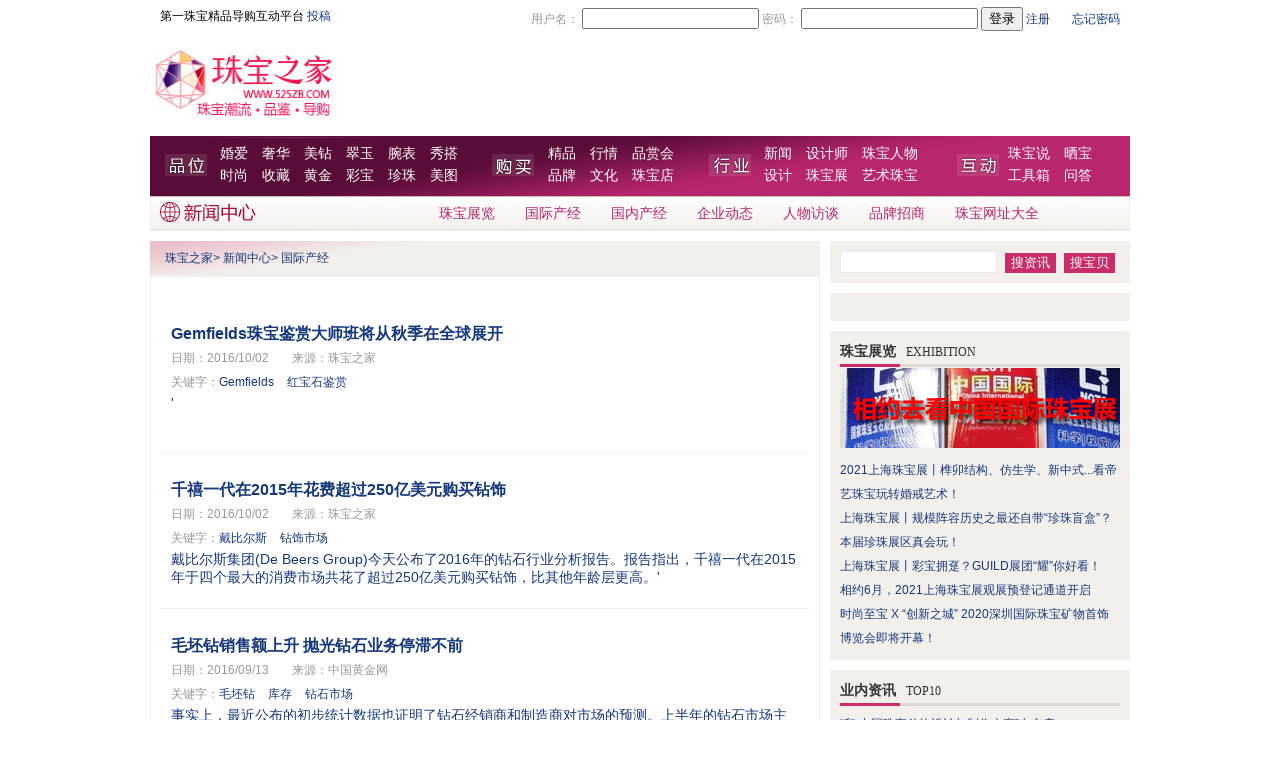

--- FILE ---
content_type: text/html,text/html
request_url: http://credit.525zb.com/channel/345_5.html
body_size: 26573
content:
<!DOCTYPE html PUBLIC "-//W3C//DTD XHTML 1.0 Transitional//EN" "http://www.w3.org/TR/xhtml1/DTD/xhtml1-transitional.dtd">
<html xmlns="http://www.w3.org/1999/xhtml">
<head>
<meta http-equiv="Content-Type" content="text/html; charset=gb2312" />
<title>国际产经_业内新闻_珠宝之家</title>
<link media="screen" href="/images/2010/global.css" type="text/css" rel="stylesheet" />
<link media="screen" href="/images/2010/news/main.css" type="text/css" rel="stylesheet" />
<script type="text/javascript" src="/images/2010/js/ajaxtabs.js"></script>
<script type="text/javascript" src="/images/2010/js/function.js"></script>
<script type="text/javascript">
function getElement(aID)
{
  return (document.getElementById) ? document.getElementById(aID)
                                   : document.all[aID];
}
</script>
</head>
<body>
<div class="mainbor mini_nav">
  <div class="set_home fl"><font color="black">第一珠宝精品导购互动平台</font> <a href="http://www.525zb.com/tuogao/contribute.aspx" target="_blank">投稿</a></div>
  <div class="login fr" id="loginpnl">
<script type="text/javascript" src="http://www.525zb.com/images/2010/js/logon.js"></script>
<script type="text/javascript">
var isloged = false;
var __525id = '';
var __525name = '';
var __525key = '';
var __525msg = '';
var __525gold ='';
var designerid = '';
var designurl = '';
var radminid = '';
var rmoderator = '';
if(checkCookie())
{
    isloged = true;
    try{
	var stat = status.split("|");
		__525id = stat[0];
		__525name = stat[1];
		__525key = stat[2];
		__525msg = stat[3];
		__525gold = stat[4];
		designerid = stat[5];
		designurl = stat[6];
		radminid = stat[7];
		rmoderator = stat[8];
	}catch(e){
	}
	
}
if(isloged)
{
    document.writeln("欢迎您，"+__525name);
    document.writeln("<a href='http://space.525zb.com/"+__525name+"'>我的宝盒</a>");
    document.writeln("<a href='http://bbs.525zb.com/home.aspx?function=inbox' target='_top'>消息<b style='color:Red'>"+__525msg+"</b></a>");
    document.writeln("<a href='http://space.525zb.com' target='_top'>礼品中心</a>");
    if (designerid!='0')
    {
       if (designurl=='')
            document.writeln("<a href='http://designer.525zb.com/designerindex.aspx?spaceid="+designerid+"'  class='reg' target='_top'>我的设计师艺廊</a>");
        else
            document.writeln("<a href='http://designer.525zb.com/"+designurl+"'  class='reg' target='_top'>我的设计师艺廊</a>");
    }
    if (radminid=='1')
    {
        document.writeln("<a href='http://bbs.525zb.com/admin/index.aspx' target='_blank' > 系统设置</a>");
    }
    if (rmoderator=='1')
    {
        document.writeln("<a href='http://bbs.525zb.com/showforum-62.aspx' target='_blank' > 版主专区</a>");
    }
    document.writeln("<a href='http://bbs.525zb.com/logout.aspx?userkey="+__525key+"' target='_top'>退出</a>");
}
else
{
    document.writeln("<form id='form1' name='form1' style='margin:0px;' action='http://bbs.525zb.com/login.aspx' method='post' target='_parent' accept-charset='utf-8' onsubmit='document.charset='utf-8';'>");
    document.writeln("用户名：");
    document.writeln("<input name='username' value='' id='username' type='text' />");
    document.writeln("密码：");
    document.writeln("<input name='password' value='' type='password' type='text' />");
    document.writeln("<input name='' type='submit' value='登录' />");
    document.writeln("<a href='http://bbs.525zb.com/register.aspx' target='_blank'>注册</a>　<a href='http://bbs.525zb.com/getpassword.aspx' target='_blank'>忘记密码</a>");
    document.writeln("</form>");
}
</script>  </div><!--Published 2021/8/11 20:56:34-->

  <div class="cl"></div>
</div>
<div class="mainbor channel_nav">
  <div class="hd">
    <div class="logo fl"><a href="http://www.525zb.com/"><img src="http://www.525zb.com/images/2010/logo.jpg" alt="珠宝之家" width="247" height="82" /></a></div>
    <div class="toolbar fr"><script src="http://goto.525zb.com/AdShow.aspx?show=random&lid=172"></script></div>
    <div class="cl"></div>
  </div>
  <div class="bd menu1">
    <div class="pw fl">
    <a href="http://www.525zb.com/marriage/" target="_blank">婚爱</a>
    <a href="http://www.525zb.com/luxury/" target="_blank">奢华</a>
    <a href="http://www.525zb.com/diamond/" target="_blank">美钻</a>
    <a href="http://www.525zb.com/jade/" target="_blank">翠玉</a>
    <a href="http://www.525zb.com/channel/338.html" target="_blank">腕表</a>
    <a href="http://www.525zb.com/xiuda/" target="_blank">秀搭</a>
    <br>
    <a href="http://www.525zb.com/fashion/" target="_blank">时尚</a>
    <a href="http://www.525zb.com/collect/" target="_blank">收藏</a>
    <a href="http://www.525zb.com/gold/" target="_blank">黄金</a>
    <a href="http://www.525zb.com/gem/" target="_blank">彩宝</a>
    <a href="http://www.525zb.com/search_%25u73CD%25u73E0.html" target="_blank">珍珠</a>
    <a href="http://pic.525zb.com/" target="_blank">美图</a>
    </div>
    <div class="gm fl">
    <a href="http://brand.525zb.com/" target="_blank">精品</a>
    <a href="http://www.525zb.com/guide/" target="_blank">行情</a>
    <a href="http://www.525zb.com/channel/275.html" target="_blank">品赏会</a>
    <br />
    <a href="http://brand.525zb.com/allbrand.html" target="_blank">品牌</a>
    <a href="http://credit.525zb.com" target="_blank">文化</a>
    <a href="http://www.525zb.com/shop/all/list_10_5_all_all_all_1.html" target="_blank">珠宝店</a>
    </div>
    <div class="hy fl">
    <a href="http://news.525zb.com/" target="_blank">新闻</a>
    <a href="http://designer.525zb.com/" target="_blank">设计师</a>    
    <a href="http://news.525zb.com/channel/38.html" target="_blank">珠宝人物</a>
    <br />
    <a href="http://design.525zb.com/" target="_blank">设计</a>
    <a href="http://news.525zb.com/channel/39.html" target="_blank">珠宝展</a>
    <a href="http://design.525zb.com/channel/351.html" target="_blank">艺术珠宝</a>
    </div>
    <div class="hdd fl">
    <a href="http://bbs.525zb.com/" target="_blank">珠宝说</a>
    <a href="http://bbs.525zb.com/showforum-32.aspx" target="_blank">晒宝</a>
    <br />
    <a href="http://www.525zb.com/tool/" target="_blank">工具箱</a>
    <a href="http://bbs.525zb.com/showforum-23.aspx" target="_blank">问答</a>
    </div>
  </div><!--Published 2021/8/11 20:56:14-->

  <!--频道导航开始-->
    <div class="ft fashion_ft">
    <div class="channel_logo fl"><img src="/images/2010/news/channel_logo.jpg" width="108" height="32" /></div>
    <div class="fl mar_menu slogan"></div>
    <div class="channel_menu fr mar_menu">
      <ul>
        <li><a href="/channel/39.html" target="_blank">珠宝展览</a></li>
        <li><a href="/channel/345.html" target="_blank">国际产经</a></li>
        <li><a href="/channel/36.html" target="_blank">国内产经</a></li>
        <li><a href="/channel/346.html" target="_blank">企业动态</a></li>
        <li><a href="/channel/38.html" target="_blank">人物访谈</a></li>
        <li><a href="/channel/347.html" target="_blank">品牌招商<span style="width:60px;height:12px;" class="new"> </span></a></li>
        <!--<li><a href="/channel/348.html" target="_blank">品牌服务联盟</a></li>-->
        <li><a href="http://hao123.525zb.com/" target="_blank">珠宝网址大全</a></li>
      </ul>
    </div>
    <div class="cl"></div>
  </div><!--Published 2021/8/12 6:30:28-->

  <!--频道导航结束-->
</div>
<div class="mainbor mar">
  <div class="ml fl">
    <div class="web_map"><a href="/index.html">珠宝之家</a>> <a href="/2.html">新闻中心</a>> <a href="/Channel/345.html">国际产经</a></div>
    <div class="news_list">
      <div class="media"><script src="http://goto.525zb.com/AdShow.aspx?show=random&lid=138"></script></div>
      <ul class="mar">
      <li>
<div class="news_about">
<div class="news_title"><a href="/Channel/201610/02/42093.html" target="_blank">Gemfields珠宝鉴赏大师班将从秋季在全球展开</a></div>
<div class="news_info">日期：2016/10/02 <span class="info_col">来源：<script>outSource('')</script></span><br />
关键字：<script>outKeyword("Gemfields 红宝石鉴赏  ")</script></div>
<div class="news_minicontent"><a href="/Channel/201610/02/42093.html" target="_blank">'</a></div>
</div>
</li><li>
<div class="news_about">
<div class="news_title"><a href="/Channel/201610/02/42092.html" target="_blank">千禧一代在2015年花费超过250亿美元购买钻饰</a></div>
<div class="news_info">日期：2016/10/02 <span class="info_col">来源：<script>outSource('')</script></span><br />
关键字：<script>outKeyword("戴比尔斯 钻饰市场")</script></div>
<div class="news_minicontent"><a href="/Channel/201610/02/42092.html" target="_blank">戴比尔斯集团(De Beers Group)今天公布了2016年的钻石行业分析报告。报告指出，千禧一代在2015年于四个最大的消费市场共花了超过250亿美元购买钻饰，比其他年龄层更高。'</a></div>
</div>
</li><li>
<div class="news_about">
<div class="news_title"><a href="/Channel/201609/13/42085.html" target="_blank">毛坯钻销售额上升 抛光钻石业务停滞不前</a></div>
<div class="news_info">日期：2016/09/13 <span class="info_col">来源：<script>outSource('中国黄金网')</script></span><br />
关键字：<script>outKeyword("毛坯钻 库存 钻石市场")</script></div>
<div class="news_minicontent"><a href="/Channel/201609/13/42085.html" target="_blank"><p>事实上，最近公布的初步统计数据也证明了钻石经销商和制造商对市场的预测。上半年的钻石市场主要特征为：毛坯钻销售额呈上升趋势，抛光钻石贸易及制造业务停滞不前，矿主们持续减少钻石开采量。</p>'</a></div>
</div>
</li><li>
<div class="news_about">
<div class="news_title"><a href="/Channel/201609/13/42080.html" target="_blank">2016中国国际钻石产业高峰论坛隆重召开</a></div>
<div class="news_info">日期：2016/09/13 <span class="info_col">来源：<script>outSource('')</script></span><br />
关键字：<script>outKeyword("钻石产业高峰论坛 国土资源部珠宝玉石首饰管理中心 柯捷")</script></div>
<div class="news_minicontent"><a href="/Channel/201609/13/42080.html" target="_blank"><p>9月12日，2016中国国际钻石产业高峰论坛在深圳隆重召开，本次大会以&ldquo;透明、责任、和谐、发展&rdquo;为宗旨，共商天然钻石和合成钻石产业共同发展议题。现场邀请数名来自国内外重要合成钻石生产企业代表参会，就合成钻石产业下一步的发展与珠宝销售企业代表进行沟通。</p>'</a></div>
</div>
</li><li>
<div class="news_about">
<div class="news_title"><a href="/Channel/201608/24/42049.html" target="_blank">英国7月零售逆势繁荣 珠宝销售创两年最大升幅</a></div>
<div class="news_info">日期：2016/08/24 <span class="info_col">来源：<script>outSource('北京商报')</script></span><br />
关键字：<script>outKeyword("英国 珠宝销售 ")</script></div>
<div class="news_minicontent"><a href="/Channel/201608/24/42049.html" target="_blank">今年天气情况较好可能是主要推动因素，服装和鞋类销售尤为旺盛，而且来自受访者的信息显示，英镑贬值鼓励了海外游客支出。7月手表和珠宝销售较上年同期增加16.6%，为近两年最大升幅。'</a></div>
</div>
</li><li>
<div class="news_about">
<div class="news_title"><a href="/Channel/201608/16/42031.html" target="_blank">奢侈品行业低迷业绩近乎全线下跌 LV卖“孩子”</a></div>
<div class="news_info">日期：2016/08/16 <span class="info_col">来源：<script>outSource('中财网')</script></span><br />
关键字：<script>outKeyword("奢侈品 奢侈品牌 LVMH 关店 菲拉格慕 时装 珠宝 钟表 香水")</script></div>
<div class="news_minicontent"><a href="/Channel/201608/16/42031.html" target="_blank">7月27日，LVMH宣布以6.5亿美元向美国服装制造及分销商G-III Apparel Group Ltd出售Donna Karan 和DKNY两个品牌。而早在6月底，其就已经将控股的美容品牌NUDE转手给美容品牌Beauty Counter的母公司Counter Brands LLC。'</a></div>
</div>
</li><li>
<div class="news_about">
<div class="news_title"><a href="/Channel/201608/16/42029.html" target="_blank">佳士得苏富比半年销售报告出炉 趋势在变！</a></div>
<div class="news_info">日期：2016/08/16 <span class="info_col">来源：<script>outSource('珠宝社区')</script></span><br />
关键字：<script>outKeyword("佳士得 苏富比 销售报告 亚洲藏家 大师级拍品 网上拍卖")</script></div>
<div class="news_minicontent"><a href="/Channel/201608/16/42029.html" target="_blank">报告中，佳士得总结6大重点：引领全球、主题拍卖、大师级作品需求强劲、新卖家增加、电子业务增长以及周年庆专场拍卖；而苏富比发布的总结仅仅是亚洲苏富比的销售成绩，顺带提及到全球范围内的苏富比拍场上亚洲藏家的耀眼表现。'</a></div>
</div>
</li><li>
<div class="news_about">
<div class="news_title"><a href="/Channel/201608/11/42020.html" target="_blank">合成钻石迎来多重“利好”</a></div>
<div class="news_info">日期：2016/08/11 <span class="info_col">来源：<script>outSource('中宝协')</script></span><br />
关键字：<script>outKeyword("合成钻石 天然钻石 戴比尔斯")</script></div>
<div class="news_minicontent"><a href="/Channel/201608/11/42020.html" target="_blank">一些生产商特别强调合成钻石的环保和社会和谐；一些生产商则试图仅从价格角度说服消费者。换句话说，合成钻石产业目前缺乏一个清晰的产业链条构建和统一的行业结构和信息沟通，必将对产业的后续发展带来隐患。'</a></div>
</div>
</li><li>
<div class="news_about">
<div class="news_title"><a href="/Channel/201608/06/42000.html" target="_blank">力拓澳洲美钻项目在北京启动</a></div>
<div class="news_info">日期：2016/08/06 <span class="info_col">来源：<script>outSource('')</script></span><br />
关键字：<script>outKeyword("力拓钻石 阿盖尔钻石品牌 澳洲美钻")</script></div>
<div class="news_minicontent"><a href="/Channel/201608/06/42000.html" target="_blank"><p>为满足消费者和业界对钻石产地来源地日趋高涨的关注度，力拓公司在中国启动澳洲美钻项目，深入提升其阿盖尔钻石品牌价值。</p>'</a></div>
</div>
</li><div class="pageblock"> <span class="pagetotal">共36页</span> <span class="pagemove"><a href="/Channel/345.html">首页</a></span> <span class="pagemove"><a href="345_4.html">上页</a></span><span class="pageno"><a href="/Channel/345.html">1</a><a href="345_1.html">2</a><a href="345_2.html">3</a><a href="345_3.html">4</a><a href="345_4.html">5</a> <a class="pageselect">6</a> <a href="345_6.html">7</a><a href="345_7.html">8</a><a href="345_8.html">9</a><a href="345_9.html">10</a><a href="345_10.html">11</a></span><span class="pagemove"><a href="345_6.html">下页</a></span> <span class="pagemove"><a href="345_35.html">末页</a></span></div><script>var pagecount=36;</script>
      </ul>
      <div class="keyword mar">国际产经关键字：<a href="http://www.525zb.com/program/search.aspx?channel=345&keyword=换进" target="_blank">黄金</a>
<a href="http://www.525zb.com/program/search.aspx?channel=345&keyword=钻石" target="_blank">钻石</a>
<a href="http://www.525zb.com/program/search.aspx?channel=345&keyword=黄金协会" target="_blank">黄金协会</a>
<a href="http://www.525zb.com/program/search.aspx?channel=345&keyword=珠宝展览" target="_blank">珠宝展览</a>
<a href="http://www.525zb.com/program/search.aspx?channel=345&keyword=海外品牌" target="_blank">海外品牌</a>
</div>
      <div class="cl"></div>
    </div>
    <div class="othernews mar"><div class="othernews_title">本季珠宝精品推荐</div><div class="box_list">
    <!--本季珠宝精品推荐-->
            <div class="bp_list">
          <ul>
           <li>
<div class="box_photo"><a href="http://brand.525zb.com/series_858.html" title="格拉芙蝴蝶珠宝系列戒指吊坠耳环
" target="_blank"><img src="/image/2013/201307/20130718/faff3.gif
" width="103" height="128" /></a>
<div class="photo_name"><a href="http://brand.525zb.com/detail_4152.html"> 格拉芙蝴蝶珠宝
</a></div>
</div></li>


<li>
<div class="box_photo"><a href="http://www.525zb.com/program/search.aspx?keyword=%u6234%u6BD4%u5C14%u65AF%u94BB%u77F3%u73E0%u5B9D" title="七夕情人节珠宝钻石" target="_blank"><img src="/image/2013/201307/20130718/ffff1.gif
" width="103" height="128" /></a>
<div class="photo_name"><a href="http://www.525zb.com/Channel/201307/18/38855_2.html">戴比尔斯钻石七夕</a></div>
</div></li>


<li>
<div class="box_photo"><a href="http://www.525zb.com/Channel/201411/20/40814.html" title="灵动彩宝 ENZO演绎彩虹精髓" target="_blank"><img src="/image/2014/201411/20141124/faesf444.gif
" width="103" height="128" /></a>
<div class="photo_name"><a href="http://www.525zb.com/program/search.aspx?keyword=ENZO">灵动彩宝</a></div>
</div></li>


<li>
<div class="box_photo"><a href="http://brand.525zb.com/series_859.html" title="欧米茄华贵珠宝flower系列吊坠戒指耳环" target="_blank"><img src="/image/2013/201307/20130718/fff2.gif
" width="103" height="128" /></a>
<div class="photo_name"><a href="http://brand.525zb.com/detail_4157.html">欧米茄flower珠宝</a></div>
</div></li>


<li class="bp_list_last">
<div class="box_photo"><a href="http://brand.525zb.com/series_848.html" title="福御珠宝花漾系列翡翠首饰" target="_blank"><img src="/image/2012/201210/20121019/fadsgfasd.jpg
" width="103" height="128" /></a>
<div class="photo_name"><a href="http://brand.525zb.com/detail_4095.html">福御珠宝花漾翡翠</a></div>
</div></li>
          </ul>
       <div class="cl"></div>
      </div><!--Published 2022/5/17 6:29:21-->

      </div>
      </div>
  </div>
  <div class="mr fr">
    <div class="search2">
    <script type="text/javascript">
    function __search(type)
    {
        if (type==1)
        {
            var __url = "http://www.525zb.com/search";
            if (document.getElementById("keyword").value=="")
            {
                __url+="_all";
            }
            else
            {
                 __url+="_" + escape(document.getElementById("keyword").value);
            }
            window.location.href=encodeURI(__url+".html");
            return false;
        }
        else
        {
            productsearchbykeyword();
        }
    }
    </script>
      <form name="serForm" id="serForm" action="http://www.525zb.com/program/search.aspx" method="post" onsubmit="return __search(1);">
        <input name="keyword" id="keyword" type="text" class="input_box" />
        <input name="" type="button" value="搜资讯"  class="botton_bg" onclick="__search(1);" />
        <input name="" type="button" value="搜宝贝" class="botton_bg"  onclick="__search(2);" />
      </form>
    </div>
    <div class="media mar"><script src="http://goto.525zb.com/AdShow.aspx?show=random&lid=139"></script><br />
      <div class="media_link"><script src="http://goto.525zb.com/AdShow.aspx?show=script&lid=140"></script></div>
    </div>
    <div class="shop_hot mar">
      <div class="right_title">珠宝展览<span>EXHIBITION</span></div>
      <div class="daren"><a href="http://bbs.525zb.com/showtopic-252637.aspx" title="宝友相约2012年12月的中国国际珠宝展（分享展会亮点信息） " target="_blank"><img src="http://www.525zb.com/image/2012/201210/20121019/vdgvsdf.jpg" width="280" height="80" /></a></div>
      <div class="mar">
        <ul>
          <li><a href="/Channel2021/06/16/43590.html" target="_blank" title=" 2021上海珠宝展丨榫卯结构、仿生学、新中式...看帝艺珠宝玩转婚戒艺术！"> 2021上海珠宝展丨榫卯结构、仿生学、新中式...看帝艺珠宝玩转婚戒艺术！</a></li><li><a href="/Channel2021/06/16/43589.html" target="_blank" title=" 上海珠宝展丨规模阵容历史之最还自带“珍珠盲盒”？本届珍珠展区真会玩！"> 上海珠宝展丨规模阵容历史之最还自带“珍珠盲盒”？本届珍珠展区真会玩！</a></li><li><a href="/Channel2021/06/16/43588.html" target="_blank" title=" 上海珠宝展丨彩宝拥趸？GUILD展团“耀”你好看！"> 上海珠宝展丨彩宝拥趸？GUILD展团“耀”你好看！</a></li><li><a href="/Channel2021/05/31/43583.html" target="_blank" title="相约6月，2021上海珠宝展观展预登记通道开启">相约6月，2021上海珠宝展观展预登记通道开启</a></li><li><a href="/Channel2020/12/10/43526.html" target="_blank" title="时尚至宝 X “创新之城” 2020深圳国际珠宝矿物首饰博览会即将开幕！ ">时尚至宝 X “创新之城” 2020深圳国际珠宝矿物首饰博览会即将开幕！ </a></li>
        </ul>
      </div>
    </div>
    <div class="shop_hot mar">
      <div class="right_title">
        <div class="fl">业内资讯<span>TOP10</span></div>
        <div class="more fr"></div>
      </div>
      <div class="right_box">
        <ul>
          
<li><a href="http://design.525zb.com/20181217/43199.html" title="“印·中国珠宝首饰设计与制作大赛”在京启动" target="_blank">“印·中国珠宝首饰设计与制作大赛”在京启..</a></li>

<li><a href="http://design.525zb.com/20111116/34829.html" title="从“周大福设计大赛选手染指抄袭”谈珠宝设计的版权保护" target="_blank">从“周大福设计大赛选手染指抄袭”谈珠宝设..</a></li>

<li><a href="http://design.525zb.com/20141215/40913.html" title="luster/泽-当代首饰器物展即将开幕" target="_blank">luster/泽-当代首饰器物展即将开幕</a></li>

<li><a href="http://design.525zb.com/20110629/33891.html" title="东方传奇珠宝品牌——熙·珠宝创始人阮熙紫专访" target="_blank">东方传奇珠宝品牌——熙·珠宝创始人阮熙紫..</a></li>

<li><a href="http://design.525zb.com/20171209/42896.html" title="「JMA国际珠宝设计比赛2017」得奖名单与作品欣赏" target="_blank">「JMA国际珠宝设计比赛2017」得奖名单与作..</a></li>

<li><a href="http://news.525zb.com/20150630/41290.html" title="新光控股集团借壳上市 “饰品女皇”成就商业传奇" target="_blank">新光控股集团借壳上市 “饰品女皇”成就商..</a></li>

<li><a href="http://news.525zb.com/20190430/43245.html" title="2019上海国际珠宝首饰展览会——三大亮点不容错过" target="_blank">2019上海国际珠宝首饰展览会——三大亮点不..</a></li>

<li><a href="http://design.525zb.com/20161215/42245.html" title="TP2016三生万物-国际当代首饰设计艺术大展" target="_blank">TP2016三生万物-国际当代首饰设计艺术大展</a></li>

<li><a href="http://news.525zb.com/20100129/27411.html" title="钻之韵09总结表彰大会暨迎新春文艺晚会隆重举行" target="_blank">钻之韵09总结表彰大会暨迎新春文艺晚会隆重..</a></li>

<li><a href="http://design.525zb.com/20120917/37185.html" title="中国首家珠宝设计师经纪服务机构 促进珠宝创意产业发展" target="_blank">中国首家珠宝设计师经纪服务机构 促进珠宝..</a></li>

        </ul>
      </div>
      <div class="cl"></div>
    </div>
    <div class="shop_hot mar">
      <div class="right_title">
        <div class="fl">互动<span>TOP5</span></div>
        <div class="more fr"><a href="http://bbs.525zb.com/showforum-86.aspx">更多</a></div>
      </div>
      <div class="right_box">
        <div class="hd_tag">
          <div class="fl right_on">业内论坛</div>
          <div class="cl"></div>
        </div>
        <div class="vote">
          <ul>
            
          </ul>
        </div>
      </div>
      <div class="cl"></div>
    </div>
    <!--
    <div class="shop_hot mar">
      <div class="right_title">
        <div class="fl">最受关注的品牌<span>BRAND</span></div>
        <div class="more fr"><a href="#">更多</a></div>
      </div>
      <div class="right_box">
        <div class="brand_box">
          <ul>
            <li><a href="#">蒂凡尼</a></li>
            <li><a href="#"> TTF珠宝</a></li>
            <li><a href="#">瑞红首饰</a></li>
            <li><a href="#">仙路珠宝 </a></li>
            <li><a href="#">施华洛世奇 </a></li>
            <li><a href="#">兆亮珠宝</a></li>
            <li><a href="#">潮宏基 </a></li>
            <li><a href="#">周大福</a></li>
            <li><a href="#">钻石世家</a></li>
            <li><a href="#">润金店</a></li>
            <li><a href="#">钻石世家</a></li>
            <li><a href="#">润金店</a></li>
          </ul>
        </div>
        <div class="cl"></div>
      </div>
      <div class="cl"></div>
    </div>
    <div class="shop_hot mar">
      <div class="right_title">
        <div class="fl">男士首饰廊<span>MAN </span></div>
        <div class="more fr"><a href="#">更多</a></div>
      </div>
      <div class="right_box">
        <ul>
          <li>
            <div class="fl"><a href="#">TIF腕表2010新款</a></div>
            <div class="fr num">10人爱用</div>
            <div class="cl"></div>
          </li>
          <li>
            <div class="fl"><a href="#">宝马七系新座架黑色款</a></div>
            <div class="fr num">10人爱用</div>
            <div class="cl"></div>
          </li>
          <li>
            <div class="fl"><a href="#">吉利全新系统剃须产品</a></div>
            <div class="fr num">10人爱用</div>
          </li>
        </ul>
      </div>
      <div class="cl"></div>
    </div>
    <div class="shop_hot mar">
      <div class="right_title">
        <div class="fl">导购工具箱<span>TOOL</span></div>
        <div class="more fr"></div>
      </div>
      <div class="right_box">
        <div class="brand_box">
          <ul>
            <li><a href="http://www.525zb.com/tool/" target="blank">证书查询</a></li>
<li><a href="http://www.525zb.com/tool/gold-price/" target="blank">今日金价</a></li>
<li><a href="http://news.525zb.com/channel/168.html" target="blank">国际金价</a></li>
<li><a href="http://www.525zb.com/tool/chowtaifook-gold-price/" target="blank">周大福金价</a></li>
<li><a href="http://www.525zb.com/tool/caibai-gold-price/" target="blank">菜百金价</a></li>
<li><a href="http://www.525zb.com/shop/all/list_10_5_all_all_all_1.html" target="blank">搜珠宝店</a></li>
<li><a href="http://credit.525zb.com/channel/355.html" target="blank">珠宝专家 </a></li>
<li><a href="http://credit.525zb.com/channel/52.html" target="blank">珠宝鉴定 </a></li>
<li><a href="http://www.525zb.com/tool/diamond-price/" target="blank">钻石估价 </a></li>
          </ul>
        </div>
        <div class="cl"></div>
      </div>
      <div class="cl"></div>
    </div>
    -->
    <div class="shop_hot mar space"></div>
  </div><!--Published 2022/5/17 7:38:48-->

  <div class="cl"></div>
</div>
<div class="mainbor mar">
<div class="foot">
<script type="text/javascript" src="http://www.525zb.com/footer1.js"></script>
</div>
</div>
<script src="http://s19.cnzz.com/stat.php?id=3011623&web_id=3011623&show=pic" language="JavaScript"></script>
<script src="http://s21.cnzz.com/stat.php?id=2965192&web_id=2965192&show=pic" language="JavaScript"></script>
</body>
<script type="text/javascript">
var gaJsHost = (("https:" == document.location.protocol) ? "https://ssl." : "http://www.");
document.write(unescape("%3Cscript src='" + gaJsHost + "google-analytics.com/ga.js' type='text/javascript'%3E%3C/script%3E"));
</script>
<script type="text/javascript">
try {
var pageTracker = _gat._getTracker("UA-7053254-1");
pageTracker._setDomainName(".525zb.com");
pageTracker._trackPageview();
var pageTracker2 = _gat._getTracker("UA-7053254-2");
pageTracker2._setDomainName(".525zb.com");
pageTracker2._trackPageview("/virtual/news/");
} catch(err) {}</script>
</html>
<!--Published 2022/5/17 7:38:47-->
